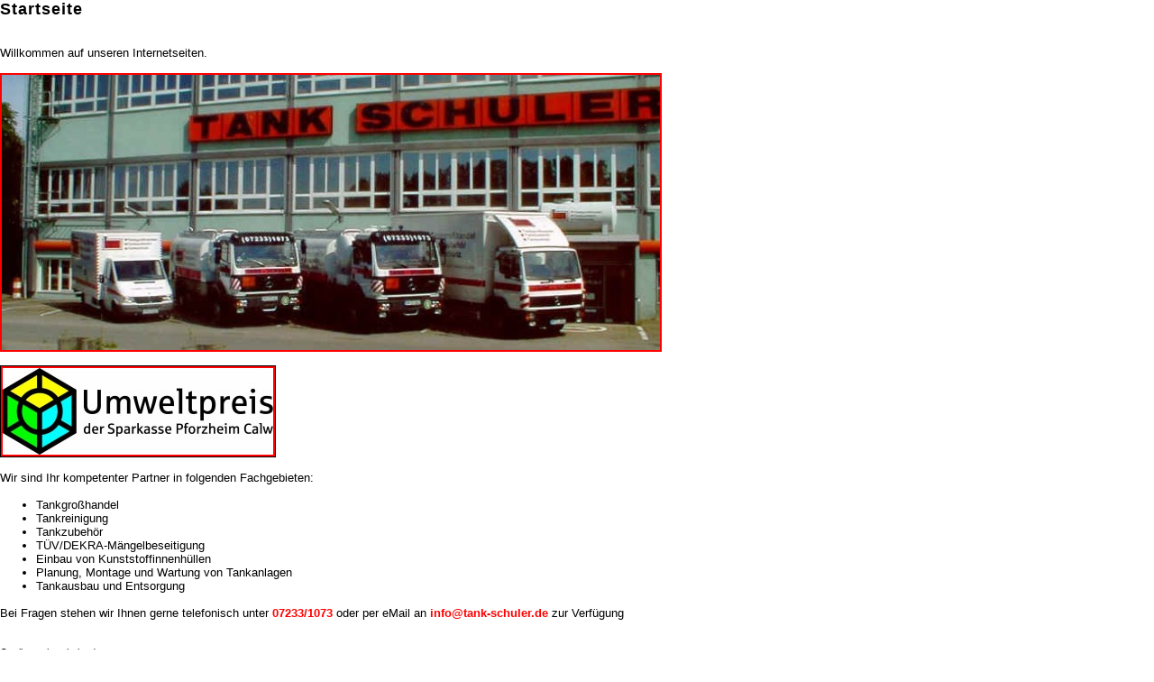

--- FILE ---
content_type: text/html; charset=utf-8
request_url: https://tank-schuler.de/print.php?index=index.php&id=1&id=1
body_size: 1200
content:
<html>
<head>
<title>Tank Schuler GmbH - Home</title>
<meta name="robots" content="NOINDEX,NOFOLLOW">
<meta http-equiv="expires" content="-1">
<meta http-equiv="cache-control" content="no-cache">
<meta http-equiv="pragma" content="no-cache">
<meta http-equiv="X-UA-Compatible" content="IE=EmulateIE7">
<link rel="stylesheet" href="css/site.css" type="text/css">
<style type="text/css">
tr,a,p,h1,h2,h3,h4,h5,h6,ul,ol,div,td,th,address,blockquote,nobr,pre,body,span{color:#000000;background-color:#FFFFFF;}
.headline1{color:#000000;}
hr{color:#000000;}
.cbxtab{border-collapse:collapse;}
.cbxtab td{border:1px solid #000000;}
.cbxtab th{border:1px solid #000000;background-color:#C0C0C0;color:#000000;}
.cbxtabWB td{border:none;}
.cbxtabWB th{border:none;background-color:#C0C0C0;color:#000000;}
</style>
<script language=JavaScript src="js/menu.js"></script>
<script language=JavaScript src="js/popup.js"></script>
<script language=JavaScript src="js/opener.js"></script>
<script language=JavaScript src="js/bigpic.js"></script>
</head>
<body text="#000000" bgcolor="#FFFFFF" link="#FF0000" alink="#FF0000" vlink="#FF0000" topmargin="0" leftmargin="0" marginheight="0" marginwidth="0" onload="controll('1')">
<table border=0 cellpadding=0 cellspacing=0 width=775>
<tr>
<td valign="top">
<div class="pclass" style="text-align:left"><FONT class=headline1><FONT color="#000000">S</FONT>tartseite</FONT></div>
<div class="pclass" style="text-align:left">&nbsp;&nbsp;</div>
<div class="pclass" style="text-align:left"></div>
<div class="pclass" style="text-align:left">&nbsp;</div>
<div class="pclass" style="text-align:left">Willkommen auf unseren&nbsp;Internetseiten.&nbsp;</div>
<div class="pclass" style="text-align:left">&nbsp;&nbsp;</div>
<div class="pclass" style="text-align:left">
<TABLE class=cbxtabWB style="HEIGHT: 30px; WIDTH: 300px" cellSpacing=0 cellPadding=2 border=0>
<TBODY>
<TR>
<TD class=cbxtabWB style="BACKGROUND-COLOR: #ff0000" valign="top"><IMG style="HEIGHT: 305px; WIDTH: 730px" border=0 hspace=0 alt=tank-schuler.de src="sysimg/thumb/730_305-autos.jpg?1769388716"></TD></TR></TBODY></TABLE></div>
<div class="pclass" style="text-align:left">&nbsp;</div>
<div class="pclass" style="text-align:left">
<TABLE class=cbxtab style="HEIGHT: 30px; WIDTH: 300px" cellSpacing=0 cellPadding=2 border=0>
<TBODY>
<TR>
<TD class=cbxtab style="BACKGROUND-COLOR: #ff0000" valign="top"><IMG style="HEIGHT: 96px; WIDTH: 300px" border=0 alt=tank-schuler.de src="sysimg/umweltpreis_klein.jpg"></TD></TR></TBODY></TABLE></div>
<div class="pclass" style="text-align:left">&nbsp;</div>
<div class="pclass" style="text-align:left">Wir sind Ihr kompetenter Partner in folgenden Fachgebieten:</div>
<div class="pclass" style="text-align:left">&nbsp;</div>
<UL>
<LI>Tankgroßhandel 
<LI>Tankreinigung 
<LI>Tankzubehör 
<LI>TÜV/DEKRA-Mängelbeseitigung 
<LI>Einbau von Kunststoffinnenhüllen 
<LI>Planung, Montage und Wartung von Tankanlagen 
<LI>Tankausbau und Entsorgung </LI></UL>
<div class="pclass" style="text-align:left">&nbsp;</div>
<div class="pclass" style="text-align:left">Bei Fragen stehen wir Ihnen gerne telefonisch unter <STRONG><FONT color="#ff0000">07233/1073</FONT></STRONG> oder per eMail an <A href="mailto:info@tank-schuler.de"><FONT color="#ff0000"><STRONG>info@tank-schuler.de</STRONG></FONT></A> zur Verfügung<BR></div><br>
<br><span class="smfont" style="color:#000000">Quelle: tank-schuler.de<br>
Stand: 26.01.26 um 01:51 Uhr</span>
</td>
</tr>
</table>
<br>
<script language="JavaScript" type="text/JavaScript">
window.print();
</script>
</body>
</html>

--- FILE ---
content_type: text/css
request_url: https://tank-schuler.de/css/site.css
body_size: 2005
content:
/*********************************************************************STANDARD*/
tr,a,h1,h2,h3,h4,h5,h6,ul,ol,div,td,th,address,blockquote,nobr,pre,body{
font-family: Verdana, Arial, Helvetica, sans-serif;
font-size:13px;
font-weight:normal;
letter-spacing:0px;
}

/*ALL FONT AND ALL BG*/
body{
color:#000000;
background-color:#FFFFFF;
}

/*SMALL FONT*/
.smfont{
font-size: 11px;
}

.red{
color:#FF0000;
}

/*HEADLINE TBX*/
.headline1{
letter-spacing:1px;
color:#FF0000;
font-weight:bold;
font-size:18px;
font-family: Verdana, Arial, Helvetica, sans-serif;
}

/*CONTENT LINKS*/
a{
text-decoration: none;
color:#FF0000;
font-family: Verdana, Arial, Helvetica, sans-serif;
letter-spacing:0px;
}
a:hover{
text-decoration: underline;
color:#000000;
}

/* BUTTON TRENNLINE*/
hr{color:#A6A6A6;}

/* TABELLE CONTENT*/
.cbxtab{border-collapse:collapse;border:1px solid #B3B3B3;empty-cells: show;}
.cbxtabWB {border-collapse:collapse;empty-cells: show;}

/*COPYRIGHT*/
a.footerc{
text-decoration: none;
color: #686868;
font-family: Verdana, Arial, Helvetica, sans-serif;
letter-spacing:0px;
font-size: 10px;
}
a.footerc:hover{
color: #010101;
}

/*PRINT BACK TOP*/
a.footer{
text-decoration: none;
color: #686868;
font-family: Verdana, Arial, Helvetica, sans-serif;
letter-spacing:0px;
font-size: 10px;
}

a.footer:hover{
color: #010101;
}

/* SLOGAN TOP */
.slogan{
        text-decoration:none;
        color:#FFFFFF;
        font-weight:bold;
         font-size:12px;
        font-family: Verdana, Arial, Helvetica, sans-serif;
        letter-spacing:1px;
        line-height:120%;
}

/* PATH */
.path{
         text-decoration: none;
         color: #4D4D4D;
         font-family: Verdana, Arial, Helvetica, sans-serif;
         letter-spacing:0px;
         font-size: 11px;
         font-weight:normal;
}
a.path{
         text-decoration: none;
         color: #4D4D4D;
         font-family: Verdana, Arial, Helvetica, sans-serif;
         letter-spacing:0px;
         font-size: 11px;
         font-weight:normal;
}
a.path:hover{
         text-decoration: none;
         color: #FFFFFF;
}

/*MENU FOOTER */
.mfooteractive{
         text-decoration: none;
         color:#4D4D4D;
         font-family: Verdana, Arial, Helvetica, sans-serif;
         font-size: 10px;
}
a.mfooter{
         text-decoration: none;
         color:#FF0000;
         font-family: Verdana, Arial, Helvetica, sans-serif;
         font-size: 10px;
}
a.mfooter:hover{
         text-decoration: underline;
         color:#FF0000;
}
.begrenzera{
         text-decoration: none;
         color:#FF0000;
         font-family: Verdana, Arial, Helvetica, sans-serif;
         font-size: 10px;
         font-weight:bold;
         margin:3px;
}
.begrenzer{
         text-decoration: none;
         color:#4D4D4D;
         font-family: Verdana, Arial, Helvetica, sans-serif;
         font-size: 10px;
         font-weight:bold;
         margin:3px;
}

/*ANCHOR*/
a.anchorlink{
        color:#FFDF00;
}
a.anchorlink:hover{
        color:#FF00FF;
}
.anchortxt{
        color:#C0FF00;
}

/*********************************************************************MODULE ALL*/

/*ERROR MSG ALL MODULE*/
.formmsg{
         font-family: Verdana, Arial, Helvetica, sans-serif;
         font-size: 13px;
         color:#FF0000;
         font-weight:bold;
         letter-spacing:0px;
}

/*HEADER ALL MODULE*/
.iaheader{
         text-decoration: none;
         color: #FF0000;
         font-weight:bold;
         font-family: Verdana, Arial, Helvetica, sans-serif;
         letter-spacing:0px;
         font-size: 13px;
}

/*FORM ALL MODULE*/
.submit{
         border-left:1px #FFFFFF solid;
         border-top:1px #FFFFFF solid;
         border-right:1px #808080 solid;
         border-bottom:1px #808080 solid;
         background:#F7F7F7;
         color:#000000;
         font-size:13px;
         letter-spacing:1px;
         width:100px;
}
.input{
         border-left:1px #B3B3B3 solid;
         border-top:1px #B3B3B3 solid;
         border-right:1px #B3B3B3 solid;
         border-bottom:1px #B3B3B3 solid;
         font-family: Verdana, Arial, Helvetica, sans-serif;
         font-size:13px;
         background-color:#FFFFFF;
}

/*********************************************************************MODULE ONE BY ONE*/

/**************MODUL INTERAKTIV + INTERAKTIVPLUS*/
.iastatus{
         background-color:#FF0000;
         color:#FFFFFF;
         font-weight:bold;
}
.iatbout{
         background-color:#F7F7F7;
         border-top:1px solid #000000;
}
.iadate{
        font-size:11px;
         color:#E5651A;
}
.iacomdate{
        font-size:11px;
         color:#E5651A;
}
.iacomment{
         background-color:#F7F7F7;
         font-style:italic;
         color:#FF0000;
}

/**************MODUL DOWNLOAD*/
.smkb{
         color: #000000;
         font-family: Verdana, Arial, Helvetica, sans-serif;
         font-size: 10px;
}

/**************TERMINE MODUL */
.termtbout{
        background-color:#FFFFFF;
         border-top:solid 1px #FFFFFF;
         width:672px;
}
.termtbout td{
        padding:3px;
}
.headerterm{
         color:#00AE83;
         font-weight:bold;
         font-size:13px;
         letter-spacing:1px;
}
.dateterm{
         letter-spacing:0px;
         color:#E5651A;
         font-weight:normal;
         font-size:11px;
         letter-spacing:0px;
}
.termtbnav{
        border-top:solid 1px #BADBD4;
         width:99%;
}
.termtbnav td{
        padding:2px;
        width:33%;
}
.termandate{
         letter-spacing:0px;
         color:#000000;
         font-weight:normal;
         font-size:10px;
         letter-spacing:0px;
}
.termantitle{
         color:#00AE83;
         font-weight:bold;
         font-size:11px;
         letter-spacing:0px;
}
.termantxt{
         letter-spacing:0px;
         color:#000000;
         font-weight:normal;
         font-size:10px;        letter-spacing:0px;
}

/**************NEWS MODUL (+PRESSE) */
.akttbout{
        background-color:#FFFFFF;
         width:672px;
}
.akttbout td{
        padding:3px;
}
.pressehl{
        font-family:Courier New;
        font-size:13px;
        font-weight:bold;
        color:#999999;
}
.headerakt{
         color:#00AE83;
         font-weight:bold;
         font-size:12px;
         letter-spacing:1px;
}
.headeraktanriss{
         color:#00AE83;
         font-weight:bold;
         font-size:11px;
         letter-spacing:0px;
}
.datumakt{
         font-size: 10px;
}
.akttbnav{
        border-top:solid 1px #BADBD4;
         width:99%;
}
.akttbnav td{
        padding:2px;
}
.anrissakt{
         letter-spacing:0px;
         color:#000000;
         font-weight:normal;
         font-size:10px;        letter-spacing:0px;
}

/**************VOLLTEXTSUCHE MODUL */
.searchres{
        width:100%;
        background-color:#FFFF80;
        border-bottom:2px solid #8080FF;
         background-image:url('../img/arrow.gif');
         background-repeat:no-repeat;
         background-position:10px 6px;
}
.searchresinside{
        padding-left:10px;
}
.searchnum{
color:#005F00;
font-size:10px;
}
a.searchreslink{
color:#005F00;
}
a.searchreslink:hover{
color:#FF5F00;
}
.searchrespath{
color:#0020FF;
font-size:10px;
}

/**************PRESSE MODUL */
a.nav{
         text-decoration: none;
         color:#FF0000;
         font-size: 11px;
}
a.nav:hover{
         text-decoration: underline;
}
a.presselink{
         text-decoration:none;
         color:#FF0300;
         font-size:13px;
         font-family: "Courier New", Verdana, Arial, Helvetica, sans-serif;
         letter-spacing:0px
}
a.presselink:hover{
         text-decoration:underline;
}

/**************MODUL FORUM*/
.foheader{
         text-decoration: none;
         color: #245E21;
         font-weight:bold;
         font-family: Verdana ,Arial, Helvetica, sans-serif;
         letter-spacing:0px;
         font-size: 13px;
}
a.fonavtop{
         font-size:11px;
         text-decoration:none;
}
a.fonavtop:hover{
         text-decoration:underline;
}
a.comlink{
         text-decoration: none;
         font-size: 10px;
}
a.comlink:hover{
         text-decoration: underline;
}
.fomsg{
         font-family: Verdana, Arial, Helvetica, sans-serif;
         font-size: 11px;
         color:#B3C3D0;
         font-weight:bold;
         letter-spacing:1px;
}

/**************MODUL BLOG*/
.blogallout{
         background-color:transparent;
}
.blogtxt{
         color:#000000;
}
.blogheader{
         text-decoration:none;
         color:#FFFFFF;
         font-weight:bold;
         font-size:12px;
         font-family: Verdana, Arial, Helvetica, sans-serif;
         letter-spacing:0px;
}
.blogdate{
         font-size:10px;
         color:#C0C0C0;
}
a.blognavtop{
         font-size:11px;
         text-decoration:none;
}
a.blognavtop:hover{
         text-decoration:underline;
}
a.bloglink{
         text-decoration: none;
         font-size:10px;
         color:#000000;
         background-color:#C0C0C0;
}
a.bloglink:hover{
         text-decoration: none;
         background-color:#FFFFFF;
}
a.blogcomlink{
         text-decoration: none;
         font-size: 10px;
}
a.blogcomlink:hover{
         text-decoration: underline;
}
.blogcomdate{
         font-size:12px;
         color:#D4D0C8;
}
a.blogarchivlink{
         text-decoration: none;
         font-size: 10px;
}
a.blogarchivlink:hover{
         text-decoration: underline;
}
.blogarchivnolink{
         color:#C0C0C0;
         font-size: 10px;
}
.blogverlinken{
         color:#000000;
         font-size: 10px;
         background-color:#C0C0C0;
}
.blogmsg{
         font-family: Verdana, Arial, Helvetica, sans-serif;
         font-size: 11px;
         color:#FF8000;
         font-weight:bold;
         letter-spacing:1px;
}

/**************POPUP GALLERY (EFFEKTGALERIE in lightbox.css)*/
.thumblink{
         text-decoration: none;
         color: #FF0000;
         font-weight:normal;
         font-family: Arial, Verdana, Helvetica, sans-serif;
         letter-spacing:0px;
         font-size: 10px;
}
.headgal{
         text-decoration: none;
         color: #FFFFFF;
         font-family: Verdana, Arial, Helvetica, sans-serif;
         letter-spacing:1px;
         font-weight:bold;
         font-size: 11px;
}
a.headlgal{
         text-decoration: none;
         color: #FFFFFF;
         font-family: Verdana, Arial, Helvetica, sans-serif;
         letter-spacing:1px;
         font-weight:bold;
         font-size: 11px;
}
a.headlgal:hover{
         color: #FFFFFF
}
.iboxgal
{
         padding:8px;
         background-color:#EBEBEB;
         border:1px solid #A6A6A6;
         font-size:10px;
}
a.iboxlgal
{
         color: #FFFFFF;
         text-decoration:none;
         font-family: Verdana, Arial, Helvetica, sans-serif;
         font-size:10px;
}
a.iboxlgal:hover{
         color: #C0C0C0;
}
a.iboxcgal
{
         color: #FF0000;
         font-family: Verdana, Arial, Helvetica, sans-serif;
         font-size:10px;
}
a.iboxcgal:hover{
         color: #FF0000;
}
.numgal{
         text-decoration: none;
         color: #FF0000;
         font-family: Verdana, Arial, Helvetica, sans-serif;
         letter-spacing:0px;
         font-weight:bold;
         font-size: 15px;
}
.statgal{
         text-decoration: none;
         color: #FFFFFF;
         font-family:Verdana,  Arial, Helvetica, sans-serif;
         letter-spacing:0px;
         font-weight:normal;
         font-size:10px;
}
a.bigarrow{
         text-decoration: none;
         color: #FF0000;
         font-family: "Courier New", Arial, Verdana, Helvetica, sans-serif;;
         letter-spacing:0px;
         font-size: 13px;
         font-weight:bold;
         width:16px;
         height:16px;
         border:solid 1px #FF0000;
         background-color:#F2E2E5;
}
a.bigarrow:hover{
         color: #FF0000;
         text-decoration: none;
         background-color:#FFFFFF;
}


/*********************************************************************DO NOT TOUCH !!!!*/
/*DIV VS P*/
.pclass{
text-decoration:none;
}

/*IE BUG */
br{
letter-spacing:0px;
}

div,p,body{
margin: 0px;
padding: 0px;
}

/* BUTTON LINE-HEIGHT TOOLBOX */
u{
text-decoration:none;
line-height:130%;
}

/*LISTEN*/
ul{ margin-top:0px;margin-bottom:0px;}
ol{ margin-top:0px;margin-bottom:0px;}

/* BUTTON A-Z TOOLBOX */
strike{
letter-spacing:1px;
text-decoration:none;
}

--- FILE ---
content_type: application/x-javascript
request_url: https://tank-schuler.de/js/opener.js
body_size: -95
content:
function controll(siteid,lang)
{
var wn=this.window.name;
if(wn=='nocheinfenster'){
opener.location.href= lang + '?id=' + siteid;
self.location.href='temp.php';
}
}



--- FILE ---
content_type: application/x-javascript
request_url: https://tank-schuler.de/js/bigpic.js
body_size: -30
content:
function popgal(Ziel,hoehe,breite)
{
win = window.open(Ziel,"bilderfenster","resizable=1,scrollbars=yes,height=" + hoehe+ ",width=" + breite + ",screenX=0,screenY=0,left=0,top=0");
if (win != null)
if (win.closed);
win.focus();
}

--- FILE ---
content_type: application/x-javascript
request_url: https://tank-schuler.de/js/menu.js
body_size: 220
content:
	var mytimer = new Array();


function onMov(div)
{
  if(document.getElementById && div!='0')
  {
    if(mytimer[div])window.clearTimeout(mytimer[div]);
    var object = document.getElementById(div).style;
    object.opacity = 1;
    object.MozOpacity = 1;
    object.KhtmlOpacity = 1;
    //object.filter = "Alpha(opacity=100)";
    

    document.getElementById(div).style.visibility='visible';
  }
}

function onMou(div)
{
  if(document.getElementById && div!='0')
  {
    var opacity =80;
    var object = document.getElementById(div).style;
    object.opacity = (opacity / 100);
    object.MozOpacity = (opacity / 100);
    object.KhtmlOpacity = (opacity / 100);
    //object.filter = "Alpha(opacity=" + opacity + ")";

    mytimer[div] = window.setTimeout("slowhidden('" + div + "');", 300);
  }
}

function slowhidden(divv)
{
    document.getElementById(divv).style.visibility='hidden';
    var object = document.getElementById(divv).style;
    object.opacity = 1;
    object.MozOpacity = 1;
    object.KhtmlOpacity = 1;
    //object.filter = "Alpha(opacity=100)";
}

function showsd(div)
{
  if(document.getElementById)
  {
if(document.getElementById(div).style.display=='none')
{document.getElementById(div).style.display='block';}
else
{document.getElementById(div).style.display='none';}
  }
}

function bloglink(div)
{
if(document.getElementById(div).style.visibility=='hidden'){document.getElementById(div).style.visibility='visible';}
else{document.getElementById(div).style.visibility='hidden';}
}

--- FILE ---
content_type: application/x-javascript
request_url: https://tank-schuler.de/js/popup.js
body_size: 201
content:
function popme(Lang,Ziel)
{
Ziel=Ziel + '&index=' + Lang;
win = window.open(Ziel,"nocheinfenster","resizable=1,scrollbars=yes,width=400,height=250,screenX=0,screenY=0,left=0,top=0");
if (win != null)
if (win.closed);
win.focus();
}


function xxlimg(img)
{
var phpsite="xxl.php?img=" + img;
win = window.open(phpsite,"nocheinfenster","resizable=1,scrollbars=yes,width=400,height=250,screenX=0,screenY=0,left=0,top=0");
if (win != null)
if (win.closed);
win.focus();
}


function presse(Ziel)
{
win = window.open(Ziel,"Pressearchiv","resizable=1,scrollbars=yes,width=100,height=100,screenX=0,screenY=0,left=0,top=0");
if (win != null)
if (win.closed);
win.focus();
}



function openjupgal(page,repage)
{
backmsg = showModalDialog(page,"Dialog Box Arguments # 10","dialogHeight: 410px; dialogWidth: 400px; unadorned: No; center: No; help: No; resizable: No; status: No; scroll: No;dialogTop: 200px; dialogLeft: 300px");
location.href=repage;
}